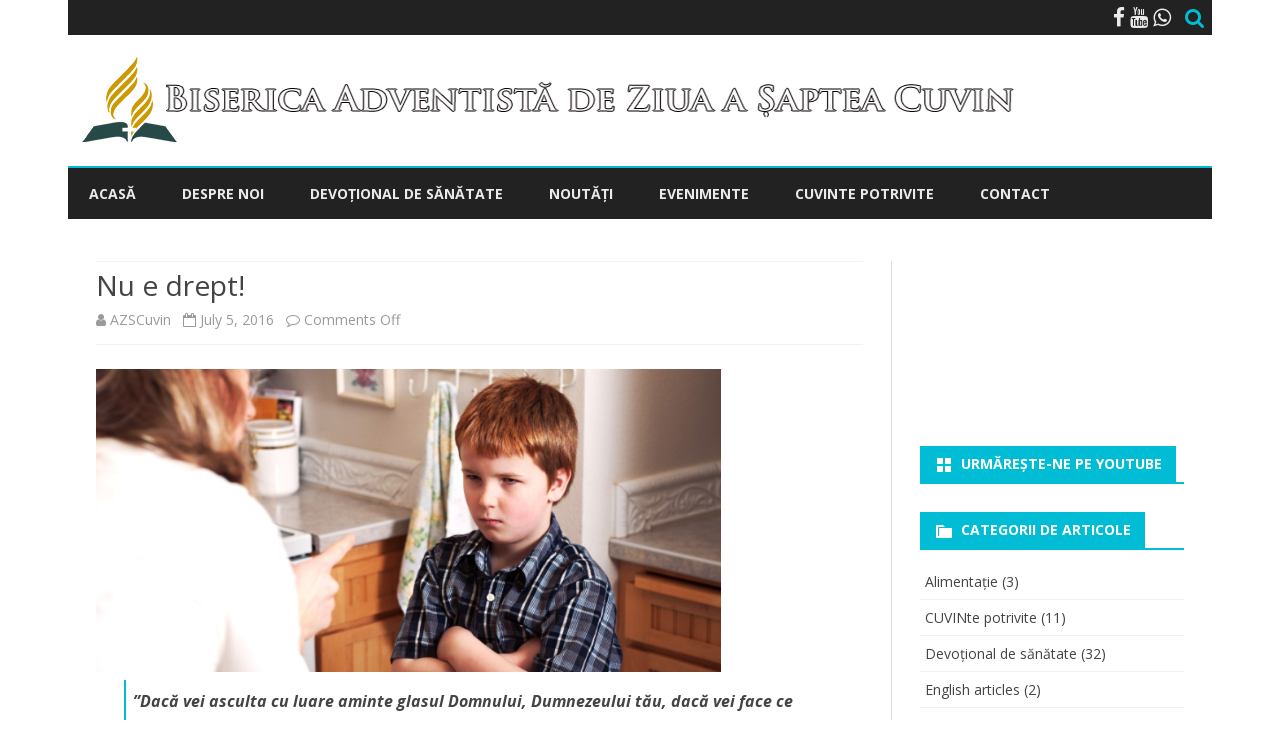

--- FILE ---
content_type: text/html; charset=UTF-8
request_url: https://cuvin.adventist.ro/nu-e-drept/
body_size: 13890
content:
<!DOCTYPE html>
<html lang="en-US"
 xmlns:fb="http://ogp.me/ns/fb#">
<head>
<meta charset="UTF-8" />
<meta name="viewport" content="width=device-width" />
<link rel="profile" href="http://gmpg.org/xfn/11" />
<link rel="pingback" href="https://cuvin.adventist.ro/xmlrpc.php" />
<title>Nu e drept! &#8211; Biserica Adventistă de Ziua a Șaptea Cuvin</title>
<meta name='robots' content='max-image-preview:large' />
<link rel='dns-prefetch' href='//fonts.googleapis.com' />
<link rel='dns-prefetch' href='//s.w.org' />
<link rel='dns-prefetch' href='//v0.wordpress.com' />
<link rel='dns-prefetch' href='//widgets.wp.com' />
<link rel='dns-prefetch' href='//s0.wp.com' />
<link rel='dns-prefetch' href='//0.gravatar.com' />
<link rel='dns-prefetch' href='//1.gravatar.com' />
<link rel='dns-prefetch' href='//2.gravatar.com' />
<link rel='dns-prefetch' href='//i0.wp.com' />
<link rel='dns-prefetch' href='//c0.wp.com' />
<link href='https://fonts.gstatic.com' crossorigin rel='preconnect' />
<link rel="alternate" type="application/rss+xml" title="Biserica Adventistă de Ziua a Șaptea Cuvin &raquo; Feed" href="https://cuvin.adventist.ro/feed/" />
<link rel="alternate" type="application/rss+xml" title="Biserica Adventistă de Ziua a Șaptea Cuvin &raquo; Comments Feed" href="https://cuvin.adventist.ro/comments/feed/" />
<script type="text/javascript">
window._wpemojiSettings = {"baseUrl":"https:\/\/s.w.org\/images\/core\/emoji\/14.0.0\/72x72\/","ext":".png","svgUrl":"https:\/\/s.w.org\/images\/core\/emoji\/14.0.0\/svg\/","svgExt":".svg","source":{"concatemoji":"https:\/\/cuvin.adventist.ro\/wp-includes\/js\/wp-emoji-release.min.js?ver=6.0.11"}};
/*! This file is auto-generated */
!function(e,a,t){var n,r,o,i=a.createElement("canvas"),p=i.getContext&&i.getContext("2d");function s(e,t){var a=String.fromCharCode,e=(p.clearRect(0,0,i.width,i.height),p.fillText(a.apply(this,e),0,0),i.toDataURL());return p.clearRect(0,0,i.width,i.height),p.fillText(a.apply(this,t),0,0),e===i.toDataURL()}function c(e){var t=a.createElement("script");t.src=e,t.defer=t.type="text/javascript",a.getElementsByTagName("head")[0].appendChild(t)}for(o=Array("flag","emoji"),t.supports={everything:!0,everythingExceptFlag:!0},r=0;r<o.length;r++)t.supports[o[r]]=function(e){if(!p||!p.fillText)return!1;switch(p.textBaseline="top",p.font="600 32px Arial",e){case"flag":return s([127987,65039,8205,9895,65039],[127987,65039,8203,9895,65039])?!1:!s([55356,56826,55356,56819],[55356,56826,8203,55356,56819])&&!s([55356,57332,56128,56423,56128,56418,56128,56421,56128,56430,56128,56423,56128,56447],[55356,57332,8203,56128,56423,8203,56128,56418,8203,56128,56421,8203,56128,56430,8203,56128,56423,8203,56128,56447]);case"emoji":return!s([129777,127995,8205,129778,127999],[129777,127995,8203,129778,127999])}return!1}(o[r]),t.supports.everything=t.supports.everything&&t.supports[o[r]],"flag"!==o[r]&&(t.supports.everythingExceptFlag=t.supports.everythingExceptFlag&&t.supports[o[r]]);t.supports.everythingExceptFlag=t.supports.everythingExceptFlag&&!t.supports.flag,t.DOMReady=!1,t.readyCallback=function(){t.DOMReady=!0},t.supports.everything||(n=function(){t.readyCallback()},a.addEventListener?(a.addEventListener("DOMContentLoaded",n,!1),e.addEventListener("load",n,!1)):(e.attachEvent("onload",n),a.attachEvent("onreadystatechange",function(){"complete"===a.readyState&&t.readyCallback()})),(e=t.source||{}).concatemoji?c(e.concatemoji):e.wpemoji&&e.twemoji&&(c(e.twemoji),c(e.wpemoji)))}(window,document,window._wpemojiSettings);
</script>
<style type="text/css">
img.wp-smiley,
img.emoji {
	display: inline !important;
	border: none !important;
	box-shadow: none !important;
	height: 1em !important;
	width: 1em !important;
	margin: 0 0.07em !important;
	vertical-align: -0.1em !important;
	background: none !important;
	padding: 0 !important;
}
</style>
	<link rel='stylesheet' id='wp-block-library-css'  href='https://c0.wp.com/c/6.0.11/wp-includes/css/dist/block-library/style.min.css' type='text/css' media='all' />
<style id='wp-block-library-inline-css' type='text/css'>
.has-text-align-justify{text-align:justify;}
</style>
<style id='wp-block-library-theme-inline-css' type='text/css'>
.wp-block-audio figcaption{color:#555;font-size:13px;text-align:center}.is-dark-theme .wp-block-audio figcaption{color:hsla(0,0%,100%,.65)}.wp-block-code{border:1px solid #ccc;border-radius:4px;font-family:Menlo,Consolas,monaco,monospace;padding:.8em 1em}.wp-block-embed figcaption{color:#555;font-size:13px;text-align:center}.is-dark-theme .wp-block-embed figcaption{color:hsla(0,0%,100%,.65)}.blocks-gallery-caption{color:#555;font-size:13px;text-align:center}.is-dark-theme .blocks-gallery-caption{color:hsla(0,0%,100%,.65)}.wp-block-image figcaption{color:#555;font-size:13px;text-align:center}.is-dark-theme .wp-block-image figcaption{color:hsla(0,0%,100%,.65)}.wp-block-pullquote{border-top:4px solid;border-bottom:4px solid;margin-bottom:1.75em;color:currentColor}.wp-block-pullquote__citation,.wp-block-pullquote cite,.wp-block-pullquote footer{color:currentColor;text-transform:uppercase;font-size:.8125em;font-style:normal}.wp-block-quote{border-left:.25em solid;margin:0 0 1.75em;padding-left:1em}.wp-block-quote cite,.wp-block-quote footer{color:currentColor;font-size:.8125em;position:relative;font-style:normal}.wp-block-quote.has-text-align-right{border-left:none;border-right:.25em solid;padding-left:0;padding-right:1em}.wp-block-quote.has-text-align-center{border:none;padding-left:0}.wp-block-quote.is-large,.wp-block-quote.is-style-large,.wp-block-quote.is-style-plain{border:none}.wp-block-search .wp-block-search__label{font-weight:700}:where(.wp-block-group.has-background){padding:1.25em 2.375em}.wp-block-separator.has-css-opacity{opacity:.4}.wp-block-separator{border:none;border-bottom:2px solid;margin-left:auto;margin-right:auto}.wp-block-separator.has-alpha-channel-opacity{opacity:1}.wp-block-separator:not(.is-style-wide):not(.is-style-dots){width:100px}.wp-block-separator.has-background:not(.is-style-dots){border-bottom:none;height:1px}.wp-block-separator.has-background:not(.is-style-wide):not(.is-style-dots){height:2px}.wp-block-table thead{border-bottom:3px solid}.wp-block-table tfoot{border-top:3px solid}.wp-block-table td,.wp-block-table th{padding:.5em;border:1px solid;word-break:normal}.wp-block-table figcaption{color:#555;font-size:13px;text-align:center}.is-dark-theme .wp-block-table figcaption{color:hsla(0,0%,100%,.65)}.wp-block-video figcaption{color:#555;font-size:13px;text-align:center}.is-dark-theme .wp-block-video figcaption{color:hsla(0,0%,100%,.65)}.wp-block-template-part.has-background{padding:1.25em 2.375em;margin-top:0;margin-bottom:0}
</style>
<link rel='stylesheet' id='mediaelement-css'  href='https://c0.wp.com/c/6.0.11/wp-includes/js/mediaelement/mediaelementplayer-legacy.min.css' type='text/css' media='all' />
<link rel='stylesheet' id='wp-mediaelement-css'  href='https://c0.wp.com/c/6.0.11/wp-includes/js/mediaelement/wp-mediaelement.min.css' type='text/css' media='all' />
<style id='global-styles-inline-css' type='text/css'>
body{--wp--preset--color--black: #000000;--wp--preset--color--cyan-bluish-gray: #abb8c3;--wp--preset--color--white: #fff;--wp--preset--color--pale-pink: #f78da7;--wp--preset--color--vivid-red: #cf2e2e;--wp--preset--color--luminous-vivid-orange: #ff6900;--wp--preset--color--luminous-vivid-amber: #fcb900;--wp--preset--color--light-green-cyan: #7bdcb5;--wp--preset--color--vivid-green-cyan: #00d084;--wp--preset--color--pale-cyan-blue: #8ed1fc;--wp--preset--color--vivid-cyan-blue: #0693e3;--wp--preset--color--vivid-purple: #9b51e0;--wp--preset--color--theme-color: #00BCD5;--wp--preset--color--dark-gray: #333;--wp--preset--color--medium-gray: #999;--wp--preset--color--light-gray: #f2f2f2;--wp--preset--gradient--vivid-cyan-blue-to-vivid-purple: linear-gradient(135deg,rgba(6,147,227,1) 0%,rgb(155,81,224) 100%);--wp--preset--gradient--light-green-cyan-to-vivid-green-cyan: linear-gradient(135deg,rgb(122,220,180) 0%,rgb(0,208,130) 100%);--wp--preset--gradient--luminous-vivid-amber-to-luminous-vivid-orange: linear-gradient(135deg,rgba(252,185,0,1) 0%,rgba(255,105,0,1) 100%);--wp--preset--gradient--luminous-vivid-orange-to-vivid-red: linear-gradient(135deg,rgba(255,105,0,1) 0%,rgb(207,46,46) 100%);--wp--preset--gradient--very-light-gray-to-cyan-bluish-gray: linear-gradient(135deg,rgb(238,238,238) 0%,rgb(169,184,195) 100%);--wp--preset--gradient--cool-to-warm-spectrum: linear-gradient(135deg,rgb(74,234,220) 0%,rgb(151,120,209) 20%,rgb(207,42,186) 40%,rgb(238,44,130) 60%,rgb(251,105,98) 80%,rgb(254,248,76) 100%);--wp--preset--gradient--blush-light-purple: linear-gradient(135deg,rgb(255,206,236) 0%,rgb(152,150,240) 100%);--wp--preset--gradient--blush-bordeaux: linear-gradient(135deg,rgb(254,205,165) 0%,rgb(254,45,45) 50%,rgb(107,0,62) 100%);--wp--preset--gradient--luminous-dusk: linear-gradient(135deg,rgb(255,203,112) 0%,rgb(199,81,192) 50%,rgb(65,88,208) 100%);--wp--preset--gradient--pale-ocean: linear-gradient(135deg,rgb(255,245,203) 0%,rgb(182,227,212) 50%,rgb(51,167,181) 100%);--wp--preset--gradient--electric-grass: linear-gradient(135deg,rgb(202,248,128) 0%,rgb(113,206,126) 100%);--wp--preset--gradient--midnight: linear-gradient(135deg,rgb(2,3,129) 0%,rgb(40,116,252) 100%);--wp--preset--duotone--dark-grayscale: url('#wp-duotone-dark-grayscale');--wp--preset--duotone--grayscale: url('#wp-duotone-grayscale');--wp--preset--duotone--purple-yellow: url('#wp-duotone-purple-yellow');--wp--preset--duotone--blue-red: url('#wp-duotone-blue-red');--wp--preset--duotone--midnight: url('#wp-duotone-midnight');--wp--preset--duotone--magenta-yellow: url('#wp-duotone-magenta-yellow');--wp--preset--duotone--purple-green: url('#wp-duotone-purple-green');--wp--preset--duotone--blue-orange: url('#wp-duotone-blue-orange');--wp--preset--font-size--small: 12px;--wp--preset--font-size--medium: 20px;--wp--preset--font-size--large: 20px;--wp--preset--font-size--x-large: 42px;--wp--preset--font-size--normal: 16px;--wp--preset--font-size--huge: 24px;}.has-black-color{color: var(--wp--preset--color--black) !important;}.has-cyan-bluish-gray-color{color: var(--wp--preset--color--cyan-bluish-gray) !important;}.has-white-color{color: var(--wp--preset--color--white) !important;}.has-pale-pink-color{color: var(--wp--preset--color--pale-pink) !important;}.has-vivid-red-color{color: var(--wp--preset--color--vivid-red) !important;}.has-luminous-vivid-orange-color{color: var(--wp--preset--color--luminous-vivid-orange) !important;}.has-luminous-vivid-amber-color{color: var(--wp--preset--color--luminous-vivid-amber) !important;}.has-light-green-cyan-color{color: var(--wp--preset--color--light-green-cyan) !important;}.has-vivid-green-cyan-color{color: var(--wp--preset--color--vivid-green-cyan) !important;}.has-pale-cyan-blue-color{color: var(--wp--preset--color--pale-cyan-blue) !important;}.has-vivid-cyan-blue-color{color: var(--wp--preset--color--vivid-cyan-blue) !important;}.has-vivid-purple-color{color: var(--wp--preset--color--vivid-purple) !important;}.has-black-background-color{background-color: var(--wp--preset--color--black) !important;}.has-cyan-bluish-gray-background-color{background-color: var(--wp--preset--color--cyan-bluish-gray) !important;}.has-white-background-color{background-color: var(--wp--preset--color--white) !important;}.has-pale-pink-background-color{background-color: var(--wp--preset--color--pale-pink) !important;}.has-vivid-red-background-color{background-color: var(--wp--preset--color--vivid-red) !important;}.has-luminous-vivid-orange-background-color{background-color: var(--wp--preset--color--luminous-vivid-orange) !important;}.has-luminous-vivid-amber-background-color{background-color: var(--wp--preset--color--luminous-vivid-amber) !important;}.has-light-green-cyan-background-color{background-color: var(--wp--preset--color--light-green-cyan) !important;}.has-vivid-green-cyan-background-color{background-color: var(--wp--preset--color--vivid-green-cyan) !important;}.has-pale-cyan-blue-background-color{background-color: var(--wp--preset--color--pale-cyan-blue) !important;}.has-vivid-cyan-blue-background-color{background-color: var(--wp--preset--color--vivid-cyan-blue) !important;}.has-vivid-purple-background-color{background-color: var(--wp--preset--color--vivid-purple) !important;}.has-black-border-color{border-color: var(--wp--preset--color--black) !important;}.has-cyan-bluish-gray-border-color{border-color: var(--wp--preset--color--cyan-bluish-gray) !important;}.has-white-border-color{border-color: var(--wp--preset--color--white) !important;}.has-pale-pink-border-color{border-color: var(--wp--preset--color--pale-pink) !important;}.has-vivid-red-border-color{border-color: var(--wp--preset--color--vivid-red) !important;}.has-luminous-vivid-orange-border-color{border-color: var(--wp--preset--color--luminous-vivid-orange) !important;}.has-luminous-vivid-amber-border-color{border-color: var(--wp--preset--color--luminous-vivid-amber) !important;}.has-light-green-cyan-border-color{border-color: var(--wp--preset--color--light-green-cyan) !important;}.has-vivid-green-cyan-border-color{border-color: var(--wp--preset--color--vivid-green-cyan) !important;}.has-pale-cyan-blue-border-color{border-color: var(--wp--preset--color--pale-cyan-blue) !important;}.has-vivid-cyan-blue-border-color{border-color: var(--wp--preset--color--vivid-cyan-blue) !important;}.has-vivid-purple-border-color{border-color: var(--wp--preset--color--vivid-purple) !important;}.has-vivid-cyan-blue-to-vivid-purple-gradient-background{background: var(--wp--preset--gradient--vivid-cyan-blue-to-vivid-purple) !important;}.has-light-green-cyan-to-vivid-green-cyan-gradient-background{background: var(--wp--preset--gradient--light-green-cyan-to-vivid-green-cyan) !important;}.has-luminous-vivid-amber-to-luminous-vivid-orange-gradient-background{background: var(--wp--preset--gradient--luminous-vivid-amber-to-luminous-vivid-orange) !important;}.has-luminous-vivid-orange-to-vivid-red-gradient-background{background: var(--wp--preset--gradient--luminous-vivid-orange-to-vivid-red) !important;}.has-very-light-gray-to-cyan-bluish-gray-gradient-background{background: var(--wp--preset--gradient--very-light-gray-to-cyan-bluish-gray) !important;}.has-cool-to-warm-spectrum-gradient-background{background: var(--wp--preset--gradient--cool-to-warm-spectrum) !important;}.has-blush-light-purple-gradient-background{background: var(--wp--preset--gradient--blush-light-purple) !important;}.has-blush-bordeaux-gradient-background{background: var(--wp--preset--gradient--blush-bordeaux) !important;}.has-luminous-dusk-gradient-background{background: var(--wp--preset--gradient--luminous-dusk) !important;}.has-pale-ocean-gradient-background{background: var(--wp--preset--gradient--pale-ocean) !important;}.has-electric-grass-gradient-background{background: var(--wp--preset--gradient--electric-grass) !important;}.has-midnight-gradient-background{background: var(--wp--preset--gradient--midnight) !important;}.has-small-font-size{font-size: var(--wp--preset--font-size--small) !important;}.has-medium-font-size{font-size: var(--wp--preset--font-size--medium) !important;}.has-large-font-size{font-size: var(--wp--preset--font-size--large) !important;}.has-x-large-font-size{font-size: var(--wp--preset--font-size--x-large) !important;}
</style>
<link rel='stylesheet' id='ribosome-fonts-css'  href='https://fonts.googleapis.com/css?family=Open+Sans:400italic,700italic,400,700&#038;subset=latin,latin-ext' type='text/css' media='all' />
<link rel='stylesheet' id='ribosome-style-css'  href='https://cuvin.adventist.ro/wp-content/themes/ribosome/style.css?ver=2.5.0' type='text/css' media='all' />
<link rel='stylesheet' id='ribosome-block-style-css'  href='https://cuvin.adventist.ro/wp-content/themes/ribosome/css/blocks.css?ver=2.5.0' type='text/css' media='all' />
<!--[if lt IE 9]>
<link rel='stylesheet' id='ribosome-ie-css'  href='https://cuvin.adventist.ro/wp-content/themes/ribosome/css/ie.css?ver=20121010' type='text/css' media='all' />
<![endif]-->
<link rel='stylesheet' id='dashicons-css'  href='https://c0.wp.com/c/6.0.11/wp-includes/css/dashicons.min.css' type='text/css' media='all' />
<link rel='stylesheet' id='font-awesome-css'  href='https://cuvin.adventist.ro/wp-content/themes/ribosome/css/font-awesome-4.7.0/css/font-awesome.min.css?ver=6.0.11' type='text/css' media='all' />
<link rel='stylesheet' id='social-logos-css'  href='https://c0.wp.com/p/jetpack/11.1/_inc/social-logos/social-logos.min.css' type='text/css' media='all' />
<link rel='stylesheet' id='jetpack_css-css'  href='https://c0.wp.com/p/jetpack/11.1/css/jetpack.css' type='text/css' media='all' />
<script type='text/javascript' id='jetpack_related-posts-js-extra'>
/* <![CDATA[ */
var related_posts_js_options = {"post_heading":"h4"};
/* ]]> */
</script>
<script type='text/javascript' src='https://c0.wp.com/p/jetpack/11.1/_inc/build/related-posts/related-posts.min.js' id='jetpack_related-posts-js'></script>
<script type='text/javascript' src='https://c0.wp.com/c/6.0.11/wp-includes/js/jquery/jquery.min.js' id='jquery-core-js'></script>
<script type='text/javascript' src='https://c0.wp.com/c/6.0.11/wp-includes/js/jquery/jquery-migrate.min.js' id='jquery-migrate-js'></script>
<link rel="https://api.w.org/" href="https://cuvin.adventist.ro/wp-json/" /><link rel="alternate" type="application/json" href="https://cuvin.adventist.ro/wp-json/wp/v2/posts/434" /><link rel="EditURI" type="application/rsd+xml" title="RSD" href="https://cuvin.adventist.ro/xmlrpc.php?rsd" />
<link rel="wlwmanifest" type="application/wlwmanifest+xml" href="https://cuvin.adventist.ro/wp-includes/wlwmanifest.xml" /> 
<meta name="generator" content="WordPress 6.0.11" />
<link rel="canonical" href="https://cuvin.adventist.ro/nu-e-drept/" />
<link rel='shortlink' href='https://wp.me/p2dBxy-70' />
<link rel="alternate" type="application/json+oembed" href="https://cuvin.adventist.ro/wp-json/oembed/1.0/embed?url=https%3A%2F%2Fcuvin.adventist.ro%2Fnu-e-drept%2F" />
<link rel="alternate" type="text/xml+oembed" href="https://cuvin.adventist.ro/wp-json/oembed/1.0/embed?url=https%3A%2F%2Fcuvin.adventist.ro%2Fnu-e-drept%2F&#038;format=xml" />
<meta property="fb:app_id" content="252728294826526"/><style>img#wpstats{display:none}</style>
		<style type='text/css'>
		a {color: #00BCD5;}
	a:hover {color: #00BCD5;}
	.social-icon-wrapper a:hover {color: #00BCD5;}
	.toggle-search {color: #00BCD5;}
	.prefix-widget-title {color: #00BCD5;}
	.sub-title a:hover {color:#00BCD5;}
	.entry-content a:visited,.comment-content a:visited {color:#00BCD5;}
	button, input[type="submit"], input[type="button"], input[type="reset"] {background-color:#00BCD5 !important;}
	.bypostauthor cite span {background-color:#00BCD5;}
	.entry-header .entry-title a:hover {color:#00BCD5 ;}
	.archive-header {border-left-color:#00BCD5;}
	.main-navigation .current-menu-item > a,
	.main-navigation .current-menu-ancestor > a,
	.main-navigation .current_page_item > a,
	.main-navigation .current_page_ancestor > a {color: #00BCD5;}
	.main-navigation li a:hover  {color: #00BCD5;}

	.widget-area .widget a:hover {
		color: #00BCD5 !important;
	}
	footer[role="contentinfo"] a:hover {
		color: #00BCD5;
	}
	.author-info a {color: #00BCD5;}
	.entry-meta a:hover {
	color: #00BCD5;
	}
	.format-status .entry-header header a:hover {
		color: #00BCD5;
	}
	.comments-area article header a:hover {
		color: #00BCD5;
	}
	a.comment-reply-link:hover,
	a.comment-edit-link:hover {
		color: #00BCD5;
	}
	.currenttext, .paginacion a:hover {background-color:#00BCD5;}
	.aside{border-left-color:#00BCD5 !important;}
	blockquote{border-left-color:#00BCD5;}
	.logo-header-wrapper{background-color:#00BCD5;}
	h3.cabeceras-fp {border-bottom-color:#00BCD5;}
	.encabezados-front-page {background-color:#00BCD5;}
	.icono-caja-destacados {color: #00BCD5;}
	.enlace-caja-destacados:hover {background-color: #00BCD5;}
	h2.comments-title {border-left-color:#00BCD5;}
	/* Gutenberg */
	.has-theme-color-color,
	a.has-theme-color-color:hover {
		color: #00BCD5;
	}
	.has-theme-color-background-color {
		background-color:#00BCD5;
	}

	
			.blog-info-sin-imagen {background-color: #00BCD5;}
	
			.widget-title-tab{
			background-color:#00BCD5;
			color:#fff;
		}
		.widget-title-tab a.rsswidget{color:#fff !important;}
		h3.widget-title { border-bottom:2px solid #00BCD5;}
	
			.entry-title a, entry-title a:visited {color:#00BCD5;}
	
			.main-navigation {border-top:2px solid #00BCD5}
	
			.logo-header-wrapper {
			padding: 21px 14px;
			padding: 1.5rem 1rem;
		}
	
			.logo-header-wrapper {background-color:#ffffff;}
	
	
	
		body.custom-font-enabled {font-family: "Open Sans", Arial, Verdana;}

			@media screen and (min-width: 768px) {
			#primary {float:left;}
			#secondary {float:right;}
			.site-content {
				border-left: none;
				padding-left:0;
				padding-right: 24px;
				padding-right:1.714285714285714rem;
			}

		}
		@media screen and (min-width: 960px) {
			.site-content {
				border-right: 1px solid #e0e0e0;
			}
		}
	
	@media screen and (min-width: 768px) {
			.excerpt-wrapper{border-left:2px solid #00BCD5;}
	
	
		.main-navigation ul.nav-menu,
		.main-navigation div.nav-menu > ul {
			background-color:#222222;
			border-top:none;
			border-bottom:none;
		}
		.main-navigation li a {
			color:#EAEAEA;
		}
		.main-navigation li ul li a {
			color:#444;
		}

		.main-navigation li ul li a {
			background-color:#222222;
			color:#eaeaea;
			border-bottom-color:#444444;
		}
		.main-navigation li ul li a:hover {
			background-color:#222222;
			color:#00BCD5;
		}

	
		}
	</style>

<!-- All in one Favicon 4.7 --><link rel="icon" href="http://cuvin.adventist.ro/wp-content/uploads/2012/02/favicon.png" type="image/png"/>
	<style type="text/css" id="ribosome-header-css">
			.site-header h1 a,
		.site-header h2 {
			color: #ffffff;
		}
		</style>
	<style type="text/css" id="custom-background-css">
body.custom-background { background-color: #ffffff; }
</style>
				<style type="text/css">
				/* If html does not have either class, do not show lazy loaded images. */
				html:not( .jetpack-lazy-images-js-enabled ):not( .js ) .jetpack-lazy-image {
					display: none;
				}
			</style>
			<script>
				document.documentElement.classList.add(
					'jetpack-lazy-images-js-enabled'
				);
			</script>
		
<!-- Jetpack Open Graph Tags -->
<meta property="og:type" content="article" />
<meta property="og:title" content="Nu e drept!" />
<meta property="og:url" content="https://cuvin.adventist.ro/nu-e-drept/" />
<meta property="og:description" content="”Dacă vei asculta cu luare aminte glasul Domnului, Dumnezeului tău, dacă vei face ce este bine înaintea Lui, dacă vei asculta de poruncile Lui şi dacă vei păzi toate legile Lui, nu te voi lovi cu n…" />
<meta property="article:published_time" content="2016-07-05T10:20:28+00:00" />
<meta property="article:modified_time" content="2016-07-02T16:27:36+00:00" />
<meta property="og:site_name" content="Biserica Adventistă de Ziua a Șaptea Cuvin" />
<meta property="og:image" content="https://i0.wp.com/cuvin.adventist.ro/wp-content/uploads/2016/07/nu-e-drept.jpg?fit=851%2C412&#038;ssl=1" />
<meta property="og:image:width" content="851" />
<meta property="og:image:height" content="412" />
<meta property="og:image:alt" content="" />
<meta property="og:locale" content="en_US" />
<meta name="twitter:text:title" content="Nu e drept!" />
<meta name="twitter:image" content="https://i0.wp.com/cuvin.adventist.ro/wp-content/uploads/2016/07/nu-e-drept.jpg?fit=851%2C412&#038;ssl=1&#038;w=640" />
<meta name="twitter:card" content="summary_large_image" />

<!-- End Jetpack Open Graph Tags -->
</head>

<body class="post-template-default single single-post postid-434 single-format-standard custom-background wp-embed-responsive custom-background-white custom-font-enabled single-author">

<div id="page" class="hfeed site">

	<header id="masthead" class="site-header" role="banner">

		<div class="top-bar">
		
		<div class="boton-menu-movil"><i class="fa fa-align-justify"></i> MENU</div>

		
		<div class="toggle-search"><i class="fa fa-search"></i></div>
		<div class="social-icon-wrapper">
			
							<a href="https://facebook.com/AZSCuvin/" title="Facebook" target="_blank"><i class="fa fa-facebook"></i></a>
			
			
			
							<a href="https://www.youtube.com/user/azscuvin777" title="YouTube" target="_blank"><i class="fa fa-youtube"></i></a>
			
			
			
							<a href="https://www.whatsapp.com" title="WhatsApp" target="_blank"><i class="fa fa-whatsapp"></i></a>
			
					</div><!-- .social-icon-wrapper -->
	</div><!-- .top-bar -->

	<div class="wrapper-search-top-bar">
		<div class="search-top-bar">
				<div>
		<form method="get" id="searchform-toggle" action="https://cuvin.adventist.ro/">
			<label for="s" class="assistive-text">Search</label>
			<input type="search" class="txt-search" name="s" id="s" />
			<input type="submit" name="submit" id="btn-search" value="Search" />
		</form>
    </div>		</div>
	</div>
			<div style="position:relative">
				
<div id="menu-movil">
	<div class="search-form-movil">
		<form method="get" id="searchform-movil" action="https://cuvin.adventist.ro/">
			<label for="s" class="assistive-text">Search</label>
			<input type="search" class="txt-search-movil" placeholder="Search..." name="s" id="s" />
			<input type="submit" name="submit" id="btn-search-movil" value="Search" />
		</form>
	</div><!-- search-form-movil -->
	<div class="menu-movil-enlaces">
		<div class="menu-menu-1-container"><ul id="menu-menu-1" class="nav-menu"><li id="menu-item-427" class="menu-item menu-item-type-custom menu-item-object-custom menu-item-home menu-item-427"><a href="http://cuvin.adventist.ro">Acasă</a></li>
<li id="menu-item-46" class="menu-item menu-item-type-post_type menu-item-object-page menu-item-46"><a href="https://cuvin.adventist.ro/despre-noi/">Despre noi</a></li>
<li id="menu-item-428" class="menu-item menu-item-type-taxonomy menu-item-object-category current-post-ancestor menu-item-428"><a href="https://cuvin.adventist.ro/category/sanatate/">Devoțional de Sănătate</a></li>
<li id="menu-item-429" class="menu-item menu-item-type-taxonomy menu-item-object-category menu-item-429"><a href="https://cuvin.adventist.ro/category/noutati/">Noutăți</a></li>
<li id="menu-item-430" class="menu-item menu-item-type-taxonomy menu-item-object-category menu-item-430"><a href="https://cuvin.adventist.ro/category/evenimente/">Evenimente</a></li>
<li id="menu-item-431" class="menu-item menu-item-type-taxonomy menu-item-object-category menu-item-431"><a href="https://cuvin.adventist.ro/category/cuvinte-potrivite/">CUVINte potrivite</a></li>
<li id="menu-item-40" class="menu-item menu-item-type-post_type menu-item-object-page menu-item-40"><a href="https://cuvin.adventist.ro/contact/">Contact</a></li>
</ul></div>	</div>

	<div class="social-icon-wrapper-movil">
			
							<a href="https://facebook.com/AZSCuvin/" title="Facebook" target="_blank"><i class="fa fa-facebook"></i></a>
			
			
			
							<a href="https://www.youtube.com/user/azscuvin777" title="YouTube" target="_blank"><i class="fa fa-youtube"></i></a>
			
			
			
							<a href="https://www.whatsapp.com" title="WhatsApp" target="_blank"><i class="fa fa-whatsapp"></i></a>
			
					</div><!-- .social-icon-wrapper -->	
</div><!-- #menu-movil -->
			</div>
			<div class="logo-header-wrapper">
			<a href="https://cuvin.adventist.ro/"><img src="https://cuvin.adventist.ro/wp-content/uploads/2016/07/logo-cu-sigla-1.png" class="header-image" width="943" height="87" alt="Biserica Adventistă de Ziua a Șaptea Cuvin" /></a>
			</div><!-- .logo-header-wrapper or .image-header-wrapper -->

			
		<nav id="site-navigation" class="main-navigation" role="navigation">
			<a class="assistive-text" href="#content" title="Skip to content">Skip to content</a>
			<div class="menu-menu-1-container"><ul id="menu-menu-2" class="nav-menu"><li class="menu-item menu-item-type-custom menu-item-object-custom menu-item-home menu-item-427"><a href="http://cuvin.adventist.ro">Acasă</a></li>
<li class="menu-item menu-item-type-post_type menu-item-object-page menu-item-46"><a href="https://cuvin.adventist.ro/despre-noi/">Despre noi</a></li>
<li class="menu-item menu-item-type-taxonomy menu-item-object-category current-post-ancestor menu-item-428"><a href="https://cuvin.adventist.ro/category/sanatate/">Devoțional de Sănătate</a></li>
<li class="menu-item menu-item-type-taxonomy menu-item-object-category menu-item-429"><a href="https://cuvin.adventist.ro/category/noutati/">Noutăți</a></li>
<li class="menu-item menu-item-type-taxonomy menu-item-object-category menu-item-430"><a href="https://cuvin.adventist.ro/category/evenimente/">Evenimente</a></li>
<li class="menu-item menu-item-type-taxonomy menu-item-object-category menu-item-431"><a href="https://cuvin.adventist.ro/category/cuvinte-potrivite/">CUVINte potrivite</a></li>
<li class="menu-item menu-item-type-post_type menu-item-object-page menu-item-40"><a href="https://cuvin.adventist.ro/contact/">Contact</a></li>
</ul></div>		</nav><!-- #site-navigation -->

	</header><!-- #masthead -->

	<div id="main" class="wrapper">

	<div id="primary" class="site-content">
		<div id="content" role="main">

			
				
	<article id="post-434" class="post-434 post type-post status-publish format-standard has-post-thumbnail hentry category-devotional-sanatate tag-ciroza tag-devotional tag-dreptate tag-dumnezeu tag-fagadinta">
						<header class="entry-header">
					<div class="entry-title-subtitle">
													<h1 class="entry-title">Nu e drept!</h1>
						
						<!-- Author, date and comments -->
						<div class='sub-title'>
							<div class="autor-fecha">
								<span class="autor-in-full-posts"><i class="fa fa-user"></i> <span class='author vcard'><a class='fn' rel='author' href='https://cuvin.adventist.ro/author/ovidius/'>AZSCuvin</a></span></span>
								<span class="fecha-in-full-posts">
									&nbsp;&nbsp;<i class="fa fa-calendar-o"></i> <time class='entry-date published' datetime='2016-07-05T10:20:28+03:00'>July 5, 2016</time> <time class='updated' style='display:none;' datetime='2016-07-02T16:27:36+03:00'>July 2, 2016</time>								</span>
								<span class="comments-in-full-posts">
									&nbsp;&nbsp;<i class="fa fa-comment-o"></i> <span>Comments Off<span class="screen-reader-text"> on Nu e drept!</span></span>								</span>
							</div><!-- autor-fecha -->
						</div><!-- .sub-title -->
					</div><!-- .entry-title-subtitle -->
				</header><!-- .entry-header -->
		
		<!-- Subtitle widget area -->
					<div class="sub-title-widget-area">
							</div><!-- .sub-title-widget-area -->
		
		
			<div class="entry-content">
				<img width="625" height="303" src="https://i0.wp.com/cuvin.adventist.ro/wp-content/uploads/2016/07/nu-e-drept.jpg?fit=625%2C303&amp;ssl=1" class="attachment-large size-large wp-post-image jetpack-lazy-image" alt data-lazy-srcset="https://i0.wp.com/cuvin.adventist.ro/wp-content/uploads/2016/07/nu-e-drept.jpg?w=851&amp;ssl=1 851w, https://i0.wp.com/cuvin.adventist.ro/wp-content/uploads/2016/07/nu-e-drept.jpg?resize=300%2C145&amp;ssl=1 300w, https://i0.wp.com/cuvin.adventist.ro/wp-content/uploads/2016/07/nu-e-drept.jpg?resize=768%2C372&amp;ssl=1 768w, https://i0.wp.com/cuvin.adventist.ro/wp-content/uploads/2016/07/nu-e-drept.jpg?resize=624%2C302&amp;ssl=1 624w" data-lazy-sizes="(max-width: 625px) 100vw, 625px" data-lazy-src="https://i0.wp.com/cuvin.adventist.ro/wp-content/uploads/2016/07/nu-e-drept.jpg?fit=625%2C303&amp;ssl=1&amp;is-pending-load=1" srcset="[data-uri]"><blockquote><p><em><strong>”Dacă vei asculta cu luare aminte glasul Domnului, Dumnezeului tău, dacă vei face ce este bine înaintea Lui, dacă vei asculta de poruncile Lui şi dacă vei păzi toate legile Lui, nu te voi lovi cu nici una din bolile cu care am lovit pe egipteni; căci Eu sunt Domnul care te vindecă.” &#8211;  Exod 15,26</strong></em></p></blockquote>
<p>Nu e drept! mă gândeam. De ce nu-Şi ține Dumnezeu făgăduinţa? Este El intr-adevăr cine spune că este? Eram supărată pe Dumnezeu. Părea că credinţa mea fusese prinsă într-o vale întunecată.</p>
<p>Mama mea, un creştin adevărat, se bucurase de o sănătate relativ bună, timp de aproape optzeci de ani. Pentru că îl iubea pe Dumnezeu, îi servea cu credincioşie. Ea umbla în &#8220;faptele bune&#8221; despre care Pavel vorbea în Efeseni 2,10: &#8220;Căci noi suntem lucrarea Lui şi am fost zidiţi în Hristos Isus pentru faptele bune pe care ni le-a pregătit Dumnezeu mai dinainte, ca să umblăm în ele&#8221;.</p>
<p>La optzeci de ani, mama a început să aibă greţuri şi să vomite foarte mult. Medicul a diagnosticat-o cu ciroză hepatică. Credeam că ciroza era o boală a alcoolismului, iar mama mea nu băuse niciodată.</p>
<p>Doctorul a citit privirea mea nedumerită şi a spus: &#8220;Ştiu, vă întrebaţi de unde a apărut asta? Nici noi nu ştim. Când se întâmplă aşa ceva, noi suspec­tăm că persoana respectivă a avut o boală în copilărie, care i-a afectat ficatul. Ştiţi cumva dacă aceasta este adevărat în dreptul mamei dv.?&#8221; Mi-am amintit atunci că mi-a spus că avusese icter în copilărie.</p>
<p>Supărată pe Dumnezeu în ceea ce privea boala mamei mele, puneam la îndoială bunătatea Lui, cinstea şi făgăduinţele Sale. Totuşi, am continuat să comunic cu El, împărtăşindu-mi durerea, dezamăgirea şi presimţirile. în cele din urmă. Spiritul Său a trecut prin durerea mea şi mi-am dat seama că, din cauză că mama mea trăise aşa cum Dumnezeu sugerase că e cel mai bine pentru noi toţi &#8211; abţinându-se de la băuturi alcoolice &#8211; El îşi ţinuse făgă­duinţa. Avusesem privilegiul să am o mamă sănătoasă mulţi ani. Datorită practicilor ei sănătoase şi a binecuvântărilor lui Dumnezeu, ea a trăit 85 de ani plini, slăvindu-L pe Dumnezeu. De ce să nu am încredere în El? în loc de aceasta, voi spune: &#8220;La Tine, Doamne, îmi înalţ sufletul. în Tine, Dumnezeul meu mă încred! (Ps. 15,1.2).</p>
<p><em>Uneori, credinţa noastră este încercată. Astăzi, lăudaţi-L pe Dumnezeu pentru binecuvântările pe care El le promite şi le oferă!</em></p>
<p style="text-align: right;">Autori: Norma J. McKellip, <em>Devoțional de sănătate 1998 – <strong>”</strong><strong>Dacă vrei să trăiești”</strong></em></p>
<p style="text-align: right;">
<iframe src='http://www.facebook.com/plugins/like.php?href=https%3A%2F%2Fcuvin.adventist.ro%2Fnu-e-drept%2F&amp;layout=button_count&amp;show_faces=true&amp;width=280&amp;action=recommend&amp;colorscheme=light&amp;height=30' scrolling='no' frameborder='0' style='border:none; overflow:hidden; height:30px' allowTransparency='true'></iframe><div class="sharedaddy sd-sharing-enabled"><div class="robots-nocontent sd-block sd-social sd-social-official sd-sharing"><h3 class="sd-title">Distribuie pe rețelele de socializare:</h3><div class="sd-content"><ul><li class="share-facebook"><div class="fb-share-button" data-href="https://cuvin.adventist.ro/nu-e-drept/" data-layout="button_count"></div></li><li class="share-twitter"><a href="https://twitter.com/share" class="twitter-share-button" data-url="https://cuvin.adventist.ro/nu-e-drept/" data-text="Nu e drept!"  >Tweet</a></li><li class="share-pinterest"><div class="pinterest_button"><a href="https://www.pinterest.com/pin/create/button/?url=https%3A%2F%2Fcuvin.adventist.ro%2Fnu-e-drept%2F&#038;media=https%3A%2F%2Fi0.wp.com%2Fcuvin.adventist.ro%2Fwp-content%2Fuploads%2F2016%2F07%2Fnu-e-drept.jpg%3Ffit%3D851%252C412%26ssl%3D1&#038;description=Nu%20e%20drept%21" data-pin-do="buttonPin" data-pin-config="beside"><img src="https://i0.wp.com/assets.pinterest.com/images/pidgets/pinit_fg_en_rect_gray_20.png?w=625" data-recalc-dims="1" data-lazy-src="https://i0.wp.com/assets.pinterest.com/images/pidgets/pinit_fg_en_rect_gray_20.png?w=625&amp;is-pending-load=1" srcset="[data-uri]" class=" jetpack-lazy-image"><noscript><img data-lazy-fallback="1" src="https://i0.wp.com/assets.pinterest.com/images/pidgets/pinit_fg_en_rect_gray_20.png?w=625" data-recalc-dims="1"  /></noscript></a></div></li><li class="share-print"><a rel="nofollow noopener noreferrer" data-shared="" class="share-print sd-button" href="https://cuvin.adventist.ro/nu-e-drept/#print" target="_blank" title="Click to print" ><span>Print</span></a></li><li class="share-linkedin"><div class="linkedin_button"><script type="in/share" data-url="https://cuvin.adventist.ro/nu-e-drept/" data-counter="right"></script></div></li><li class="share-reddit"><div class="reddit_button"><iframe src="https://www.reddit.com/static/button/button1.html?newwindow=true&width=120&amp;url=https%3A%2F%2Fcuvin.adventist.ro%2Fnu-e-drept%2F&amp;title=Nu%20e%20drept%21" height="22" width="120" scrolling="no" frameborder="0"></iframe></div></li><li class="share-jetpack-whatsapp"><a rel="nofollow noopener noreferrer" data-shared="" class="share-jetpack-whatsapp sd-button" href="https://cuvin.adventist.ro/nu-e-drept/?share=jetpack-whatsapp" target="_blank" title="Click to share on WhatsApp" ><span>WhatsApp</span></a></li><li class="share-end"></li></ul></div></div></div><div class='sharedaddy sd-block sd-like jetpack-likes-widget-wrapper jetpack-likes-widget-unloaded' id='like-post-wrapper-32795244-434-698215222a74d' data-src='https://widgets.wp.com/likes/#blog_id=32795244&amp;post_id=434&amp;origin=cuvin.adventist.ro&amp;obj_id=32795244-434-698215222a74d' data-name='like-post-frame-32795244-434-698215222a74d' data-title='Like or Reblog'><h3 class="sd-title">Like this:</h3><div class='likes-widget-placeholder post-likes-widget-placeholder' style='height: 55px;'><span class='button'><span>Like</span></span> <span class="loading">Loading...</span></div><span class='sd-text-color'></span><a class='sd-link-color'></a></div>
<div id='jp-relatedposts' class='jp-relatedposts' >
	<h3 class="jp-relatedposts-headline"><em>Related</em></h3>
</div><!-- Facebook Comments Plugin for WordPress: http://peadig.com/wordpress-plugins/facebook-comments/ --><h3>Comentarii</h3><div class="fb-comments" data-href="https://cuvin.adventist.ro/nu-e-drept/" data-numposts="5" data-width="100%" data-colorscheme="light"></div>			</div><!-- .entry-content -->

		
		<footer class="entry-meta">
			<!-- Post end widget area -->
							<div class="post-end-widget-area">
									</div>
			
							<div class="entry-meta-term-single">
				
				<span class="entry-meta-categories"><span class="term-icon"><i class="fa fa-folder-open"></i></span> <a href="https://cuvin.adventist.ro/category/sanatate/devotional-sanatate/" rel="tag">Devoțional de sănătate</a>&nbsp;&nbsp;&nbsp;</span>

									<span class="entry-meta-tags"><span class="term-icon"><i class="fa fa-tags"></i></span> <a href="https://cuvin.adventist.ro/tag/ciroza/" rel="tag">ciroza</a>, <a href="https://cuvin.adventist.ro/tag/devotional/" rel="tag">devotional</a>, <a href="https://cuvin.adventist.ro/tag/dreptate/" rel="tag">dreptate</a>, <a href="https://cuvin.adventist.ro/tag/dumnezeu/" rel="tag">Dumnezeu</a>, <a href="https://cuvin.adventist.ro/tag/fagadinta/" rel="tag">fagadinta</a></span>
					
				<div style="float:right;"></div>
			</div><!-- .entry-meta-term -->

					</footer><!-- .entry-meta -->
	</article><!-- #post -->
				
                                
				<nav class="nav-single">
					<div class="wrapper-navigation-below">
						
	<nav class="navigation post-navigation" aria-label="Posts">
		<h2 class="screen-reader-text">Post navigation</h2>
		<div class="nav-links"><div class="nav-previous"><a href="https://cuvin.adventist.ro/gura-de-aer-curat/" rel="prev"><span class="meta-nav"><i class="fa fa-angle-double-left"></i></span> O gură de aer curat</a></div><div class="nav-next"><a href="https://cuvin.adventist.ro/vindeca-ingrijorarea-cu-un-cantec/" rel="next">Vindecă îngrijorarea cu un cântec! <span class="meta-nav"><i class="fa fa-angle-double-right"></i></span></a></div></div>
	</nav>					</div><!-- .wrapper-navigation-below -->
				</nav><!-- .nav-single -->
                
                
				
<div id="comments" class="comments-area">

	
	
	<div class="wrapper-form-comments">
		</div>

</div><!-- #comments .comments-area -->

			
		</div><!-- #content -->
	</div><!-- #primary -->


			<div id="secondary" class="widget-area" role="complementary">
			<aside id="text-8" class="widget widget_text">			<div class="textwidget"><iframe src="https://www.facebook.com/plugins/page.php?href=https%3A%2F%2Fwww.facebook.com%2FAZSCuvin%2F&tabs=timeline&width=340&height=500&small_header=false&adapt_container_width=true&hide_cover=false&show_facepile=true&appId=252728294826526" style="border:none;overflow:hidden" scrolling="no" frameborder="0" allowTransparency="true"></iframe></div>
		</aside><aside id="text-5" class="widget widget_text"><h3 class="widget-title"><span class="widget-title-tab">Urmărește-ne pe YouTube</span></h3>			<div class="textwidget"><script src="https://apis.google.com/js/platform.js"></script>

<div class="g-ytsubscribe" data-channel="azscuvin777" data-layout="full" data-count="default"></div></div>
		</aside><aside id="categories-2" class="widget widget_categories"><h3 class="widget-title"><span class="widget-title-tab">Categorii de articole</span></h3>
			<ul>
					<li class="cat-item cat-item-19"><a href="https://cuvin.adventist.ro/category/sanatate/alimentatie/">Alimentație</a> (3)
</li>
	<li class="cat-item cat-item-4"><a href="https://cuvin.adventist.ro/category/cuvinte-potrivite/">CUVINte potrivite</a> (11)
</li>
	<li class="cat-item cat-item-24"><a href="https://cuvin.adventist.ro/category/sanatate/devotional-sanatate/">Devoțional de sănătate</a> (32)
</li>
	<li class="cat-item cat-item-8"><a href="https://cuvin.adventist.ro/category/english-articles/">English articles</a> (2)
</li>
	<li class="cat-item cat-item-6"><a href="https://cuvin.adventist.ro/category/evenimente/">Evenimente</a> (2)
</li>
	<li class="cat-item cat-item-7"><a href="https://cuvin.adventist.ro/category/noutati/">Noutăți</a> (1)
</li>
	<li class="cat-item cat-item-18"><a href="https://cuvin.adventist.ro/category/sanatate/" title="Articole despre un stil de viață sănătos.">Sănătate</a> (1)
</li>
			</ul>

			</aside>
		<aside id="recent-posts-2" class="widget widget_recent_entries">
		<h3 class="widget-title"><span class="widget-title-tab">Articole recente</span></h3>
		<ul>
											<li>
					<a href="https://cuvin.adventist.ro/igiena-spirituala-devotional-de-sanatate/">Igienă spirituală &#8211; devoțional de sănătate</a>
									</li>
											<li>
					<a href="https://cuvin.adventist.ro/orbul-va-vedea-devotional-de-sanatate/">Orbul va vedea [devoțional de sănătate]</a>
									</li>
											<li>
					<a href="https://cuvin.adventist.ro/lacrimi-pe-perna-devotional-de-sanatate/">Lacrimi pe pernă. [devoțional de sănătate]</a>
									</li>
											<li>
					<a href="https://cuvin.adventist.ro/crezand-in-legile-naturii/">Crezând în legile naturii</a>
									</li>
											<li>
					<a href="https://cuvin.adventist.ro/ce-faci-tu-aici/">&#8220;CE FACI TU AICI?&#8221;</a>
									</li>
											<li>
					<a href="https://cuvin.adventist.ro/un-remediu-pentru-vinovatie/">Un remediu pentru vinovăție</a>
									</li>
											<li>
					<a href="https://cuvin.adventist.ro/vindeca-ingrijorarea-cu-un-cantec/">Vindecă îngrijorarea cu un cântec!</a>
									</li>
											<li>
					<a href="https://cuvin.adventist.ro/nu-e-drept/" aria-current="page">Nu e drept!</a>
									</li>
											<li>
					<a href="https://cuvin.adventist.ro/gura-de-aer-curat/">O gură de aer curat</a>
									</li>
											<li>
					<a href="https://cuvin.adventist.ro/timpul-darul-cu-strigate-de-bucurie/">Timpul &#8211; darul cu strigăte de bucurie!</a>
									</li>
					</ul>

		</aside><aside id="text-4" class="widget widget_text"><h3 class="widget-title"><span class="widget-title-tab">Unde ne poti gasi?</span></h3>			<div class="textwidget"><iframe frameborder="0" scrolling="no" marginheight="0" marginwidth="0" src="https://maps.google.com/maps/ms?msid=213292271656274754407.0004cea1a041c9feaa9ba&amp;msa=0&amp;ie=UTF8&amp;t=h&amp;source=embed&amp;ll=46.165023,21.591235&amp;spn=0.002155,0.003101&amp;z=17&amp;output=embed"></iframe><br /><small>Vizualizaţi <a href="https://maps.google.com/maps/ms?msid=213292271656274754407.0004cea1a041c9feaa9ba&amp;msa=0&amp;ie=UTF8&amp;t=h&amp;source=embed&amp;ll=46.165023,21.591235&amp;spn=0.002155,0.003101&amp;z=17" style="color:#0000FF;text-align:left">Cuvin</a> pe o hartă mai mare</small></div>
		</aside><aside id="linkcat-2" class="widget widget_links"><h3 class="widget-title"><span class="widget-title-tab">Blogroll</span></h3>
	<ul class='xoxo blogroll'>
<li><a href="https://adventistbanat.ro/">Conferința Banat</a></li>
<li><a href="https://whiteestate.org/">Ellen G. White Estate</a></li>
<li><a href="https://esanatos.info">eSănătos.info &#8211; informație sănătoasă pe internet!</a></li>
<li><a href="https://copilulsanatos.ro" title="Revistă cu informație sănătoasă pentru mămici implicate">Revista Copilul Sănătos</a></li>
<li><a href="https://semneletimpului.ro">Revista Semnele Timpului</a></li>
<li><a href="http://www.sperantatv.ro/" rel="me">SperanțaTV</a></li>
<li><a href="https://adventist.ro" rel="me">Uniunea de Conferințe a Bisericii Adventiste de Ziua a Șaptea</a></li>

	</ul>
</aside>
		</div><!-- #secondary -->
		</div><!-- #main .wrapper -->
	<footer id="colophon" role="contentinfo">
		<div class="site-info">
			<div class="credits credits-left">
						</div>

			<div class="credits credits-center">
						</div>

			<div class="credits credits-right">
			<a href="https://galussothemes.com/wordpress-themes/ribosome">Ribosome</a> by GalussoThemes.com<br />
			Powered by<a href="https://wordpress.org/" title="Semantic Personal Publishing Platform"> WordPress</a>
			</div>
		</div><!-- .site-info -->
	</footer><!-- #colophon -->
</div><!-- #page -->

	<div class="ir-arriba"><i class="fa fa-arrow-up"></i></div>
	
	<script type="text/javascript">
		window.WPCOM_sharing_counts = {"https:\/\/cuvin.adventist.ro\/nu-e-drept\/":434};
	</script>
							<div id="fb-root"></div>
			<script>(function(d, s, id) { var js, fjs = d.getElementsByTagName(s)[0]; if (d.getElementById(id)) return; js = d.createElement(s); js.id = id; js.src = 'https://connect.facebook.net/en_US/sdk.js#xfbml=1&amp;appId=249643311490&version=v2.3'; fjs.parentNode.insertBefore(js, fjs); }(document, 'script', 'facebook-jssdk'));</script>
			<script>
			document.body.addEventListener( 'is.post-load', function() {
				if ( 'undefined' !== typeof FB ) {
					FB.XFBML.parse();
				}
			} );
			</script>
						<script>!function(d,s,id){var js,fjs=d.getElementsByTagName(s)[0],p=/^http:/.test(d.location)?'http':'https';if(!d.getElementById(id)){js=d.createElement(s);js.id=id;js.src=p+'://platform.twitter.com/widgets.js';fjs.parentNode.insertBefore(js,fjs);}}(document, 'script', 'twitter-wjs');</script>
								<script type="text/javascript">
				( function () {
					// Pinterest shared resources
					var s = document.createElement( 'script' );
					s.type = 'text/javascript';
					s.async = true;
					s.setAttribute( 'data-pin-hover', true );					s.src = window.location.protocol + '//assets.pinterest.com/js/pinit.js';
					var x = document.getElementsByTagName( 'script' )[ 0 ];
					x.parentNode.insertBefore(s, x);
					// if 'Pin it' button has 'counts' make container wider
					function init() {
						var shares = document.querySelectorAll( 'li.share-pinterest' );
						for ( var i = 0; i < shares.length; i++ ) {
							var share = shares[ i ];
							if ( share.querySelector( 'a span:visible' ) ) {
								share.style.width = '80px';
							}
						}
					}

					if ( document.readyState !== 'complete' ) {
						document.addEventListener( 'load', init );
					} else {
						init();
					}
				} )();
			</script>
					<script type="text/javascript">
				( function () {
					var currentScript = document.currentScript;

					// Helper function to load an external script.
					function loadScript( url, cb ) {
						var script = document.createElement( 'script' );
						var prev = currentScript || document.getElementsByTagName( 'script' )[ 0 ];
						script.setAttribute( 'async', true );
						script.setAttribute( 'src', url );
						prev.parentNode.insertBefore( script, prev );
						script.addEventListener( 'load', cb );
					}

					function init() {
						loadScript( 'https://platform.linkedin.com/in.js?async=true', function () {
							if ( typeof IN !== 'undefined' ) {
								IN.init();
							}
						} );
					}

					if ( document.readyState === 'loading' ) {
						document.addEventListener( 'DOMContentLoaded', init );
					} else {
						init();
					}

					document.body.addEventListener( 'is.post-load', function() {
						if ( typeof IN !== 'undefined' ) {
							IN.parse();
						}
					} );
				} )();
			</script>
			<script type='text/javascript' src='https://c0.wp.com/p/jetpack/11.1/_inc/build/photon/photon.min.js' id='jetpack-photon-js'></script>
<script type='text/javascript' src='https://cuvin.adventist.ro/wp-content/themes/ribosome/js/navigation.js?ver=20140711' id='ribosome-navigation-js'></script>
<script type='text/javascript' src='https://cuvin.adventist.ro/wp-content/themes/ribosome/js/ribosome-scripts-functions.js?ver=2.5.0' id='ribosome-scripts-functions-js'></script>
<script type='text/javascript' src='https://cuvin.adventist.ro/wp-content/plugins/jetpack/jetpack_vendor/automattic/jetpack-lazy-images/dist/intersection-observer.js?minify=false&#038;ver=83ec8aa758f883d6da14' id='jetpack-lazy-images-polyfill-intersectionobserver-js'></script>
<script type='text/javascript' id='jetpack-lazy-images-js-extra'>
/* <![CDATA[ */
var jetpackLazyImagesL10n = {"loading_warning":"Images are still loading. Please cancel your print and try again."};
/* ]]> */
</script>
<script type='text/javascript' src='https://cuvin.adventist.ro/wp-content/plugins/jetpack/jetpack_vendor/automattic/jetpack-lazy-images/dist/lazy-images.js?minify=false&#038;ver=54eb31dc971b63b49278' id='jetpack-lazy-images-js'></script>
<script type='text/javascript' src='https://c0.wp.com/p/jetpack/11.1/_inc/build/likes/queuehandler.min.js' id='jetpack_likes_queuehandler-js'></script>
<script type='text/javascript' id='sharing-js-js-extra'>
/* <![CDATA[ */
var sharing_js_options = {"lang":"en","counts":"1","is_stats_active":"1"};
/* ]]> */
</script>
<script type='text/javascript' src='https://c0.wp.com/p/jetpack/11.1/_inc/build/sharedaddy/sharing.min.js' id='sharing-js-js'></script>
<script type='text/javascript' id='sharing-js-js-after'>
var windowOpen;
			( function () {
				function matches( el, sel ) {
					return !! (
						el.matches && el.matches( sel ) ||
						el.msMatchesSelector && el.msMatchesSelector( sel )
					);
				}

				document.body.addEventListener( 'click', function ( event ) {
					if ( ! event.target ) {
						return;
					}

					var el;
					if ( matches( event.target, 'a.share-facebook' ) ) {
						el = event.target;
					} else if ( event.target.parentNode && matches( event.target.parentNode, 'a.share-facebook' ) ) {
						el = event.target.parentNode;
					}

					if ( el ) {
						event.preventDefault();

						// If there's another sharing window open, close it.
						if ( typeof windowOpen !== 'undefined' ) {
							windowOpen.close();
						}
						windowOpen = window.open( el.getAttribute( 'href' ), 'wpcomfacebook', 'menubar=1,resizable=1,width=600,height=400' );
						return false;
					}
				} );
			} )();
</script>
	<iframe src='https://widgets.wp.com/likes/master.html?ver=202606#ver=202606' scrolling='no' id='likes-master' name='likes-master' style='display:none;'></iframe>
	<div id='likes-other-gravatars'><div class="likes-text"><span>%d</span> bloggers like this:</div><ul class="wpl-avatars sd-like-gravatars"></ul></div>
	<!-- Facebook Comments Plugin for WordPress: http://peadig.com/wordpress-plugins/facebook-comments/ -->
<div id="fb-root"></div>
<script>(function(d, s, id) {
  var js, fjs = d.getElementsByTagName(s)[0];
  if (d.getElementById(id)) return;
  js = d.createElement(s); js.id = id;
  js.src = "//connect.facebook.net/ro_RO/sdk.js#xfbml=1&appId=252728294826526&version=v2.3";
  fjs.parentNode.insertBefore(js, fjs);
}(document, 'script', 'facebook-jssdk'));</script>
<script src='https://stats.wp.com/e-202606.js' defer></script>
<script>
	_stq = window._stq || [];
	_stq.push([ 'view', {v:'ext',j:'1:11.1',blog:'32795244',post:'434',tz:'3',srv:'cuvin.adventist.ro'} ]);
	_stq.push([ 'clickTrackerInit', '32795244', '434' ]);
</script>

</body>
</html>


--- FILE ---
content_type: text/html; charset=utf-8
request_url: https://accounts.google.com/o/oauth2/postmessageRelay?parent=https%3A%2F%2Fcuvin.adventist.ro&jsh=m%3B%2F_%2Fscs%2Fabc-static%2F_%2Fjs%2Fk%3Dgapi.lb.en.2kN9-TZiXrM.O%2Fd%3D1%2Frs%3DAHpOoo_B4hu0FeWRuWHfxnZ3V0WubwN7Qw%2Fm%3D__features__
body_size: 166
content:
<!DOCTYPE html><html><head><title></title><meta http-equiv="content-type" content="text/html; charset=utf-8"><meta http-equiv="X-UA-Compatible" content="IE=edge"><meta name="viewport" content="width=device-width, initial-scale=1, minimum-scale=1, maximum-scale=1, user-scalable=0"><script src='https://ssl.gstatic.com/accounts/o/2580342461-postmessagerelay.js' nonce="4NGW_KIzzfq_nLYKLPGbZQ"></script></head><body><script type="text/javascript" src="https://apis.google.com/js/rpc:shindig_random.js?onload=init" nonce="4NGW_KIzzfq_nLYKLPGbZQ"></script></body></html>